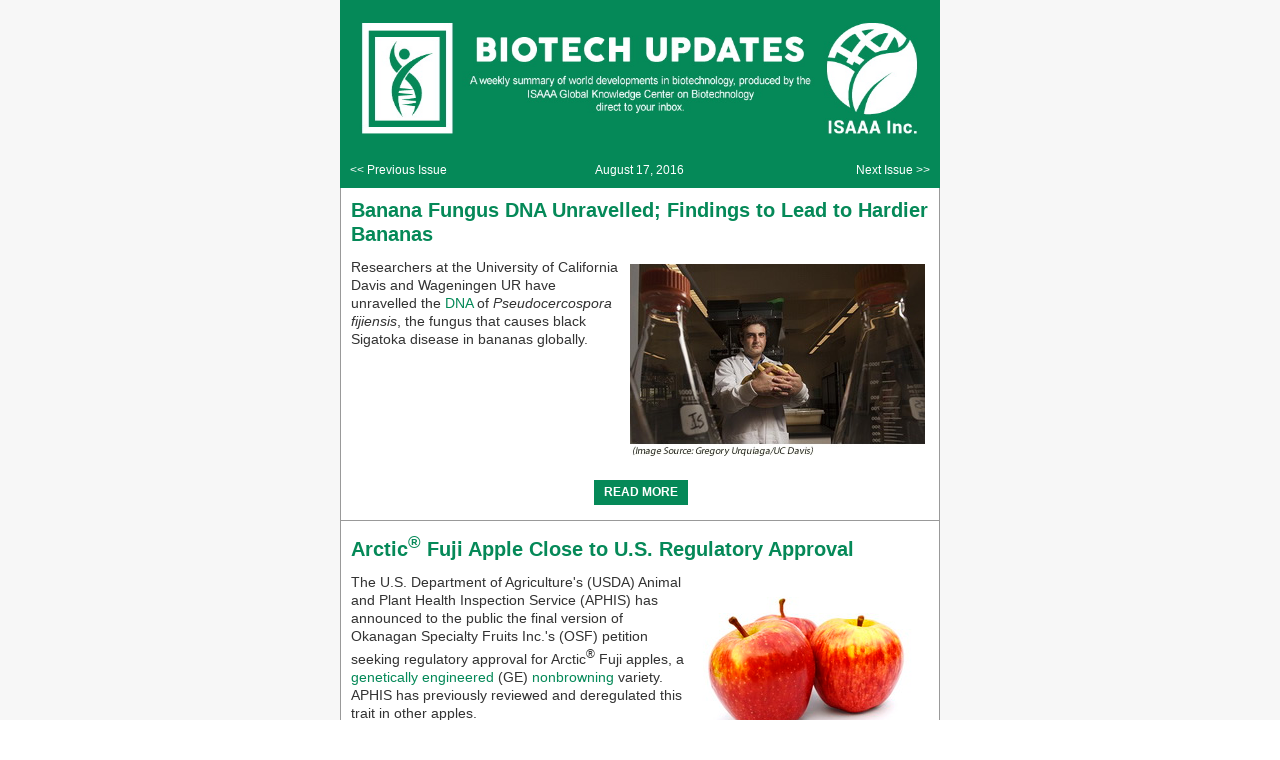

--- FILE ---
content_type: text/html
request_url: https://www.isaaa.org/kc/cropbiotechupdate/newsletter/default.asp?Date=8/17/2016
body_size: 11403
content:

<!DOCTYPE html PUBLIC "-//W3C//DTD XHTML 1.0 Transitional//EN" "http://www.w3.org/TR/xhtml1/DTD/xhtml1-transitional.dtd">
<html xmlns="http://www.w3.org/1999/xhtml">
<head>
<meta http-equiv="Content-Type" content="text/html; charset=utf-8" />
<title>Biotech Updates</title>
<meta http-equiv="Content-Type" content="text/html; charset=utf-8" />
<meta http-equiv="X-UA-Compatible" content="IE=edge" />
<meta name="viewport" content="width=device-width, initial-scale=1.0 " />
<meta name="format-detection" content="telephone=no" />
<style type="text/css">
body { margin: 0; padding: 0; -webkit-text-size-adjust: 100% !important; -ms-text-size-adjust: 100% !important; -webkit-font-smoothing: antialiased !important; }
img { border: 0 !important; outline: none !important; }
p { Margin: 0px !important; Padding: 0px !important; }
table { border-collapse: collapse; mso-table-lspace: 0px; mso-table-rspace: 0px; }
td, a, span { border-collapse: collapse; mso-line-height-rule: exactly; }
.ExternalClass * { line-height: 100%; }
.em_defaultlink a { color: #058958; text-decoration: none; }
.em_defaultlink ul {padding-left:10px;}
.em_g_img + div { display: none; }
.boxborder {
	padding: 10px;
	border-left: 1px solid #999;
	border-right: 1px solid #999;
	border-bottom: 1px solid #999;
}
@media only screen and (min-width:481px) and (max-width:599px) {
.em_main_table { width: 100% !important; }
.em_wrapper { width: 100% !important; }
.em_hide { display: none !important; }
.em_full_img { width: 100% !important; height: auto !important; }
.em_full_img img { width: 100% !important; height: auto !important; max-width: none !important; }
.em_center { text-align: center !important; }
.em_side15 { width: 15px !important; }
.em_ptop { padding-top: 20px !important; }
.em_pbottom { padding-bottom: 20px !important; }
.em_clear { clear: both !important; width: 100% !important; display: block !important; }
.em_padall { padding: 20px 15px !important; }
.em_padB { padding: 20px 15px 0px !important; }
.em_padA { padding: 0px 15px 20px !important; }
.em_defaultname { text-align:left;} 
}
@media screen and (max-width: 480px) {
.em_main_table { width: 100% !important; }
.em_wrapper { width: 100% !important; }
.em_hide { display: none !important; }
.em_full_img { width: 100% !important; height: auto !important; }
.em_full_img img { width: 100% !important; height: auto !important; max-width: none !important; }
.em_center { text-align: center !important; }
.em_side15 { width: 15px !important; }
.em_ptop { padding-top: 20px !important; }
.em_pbottom { padding-bottom: 20px !important; } 
.em_clear { clear: both !important; width: 100% !important; display: block !important; }
.em_padall { padding: 20px 15px !important; }
.em_padB { padding: 20px 15px 0px !important; }
.em_padA { padding: 0px 15px 20px !important; }
u + .em_body .em_full_wrap { width: 100% !important; width: 100vw !important; }  
.em_defaultname { text-align:left;} 
}
</style>  
	<!-- GA4 added 11/14/2022 -->
<!-- Google tag (gtag.js) -->
<script async src="https://www.googletagmanager.com/gtag/js?id=G-FRYBT27V49"></script>
<script>
  window.dataLayer = window.dataLayer || [];
  function gtag(){dataLayer.push(arguments);}
  gtag('js', new Date());

  gtag('config', 'G-FRYBT27V49');
</script>


<!-- Facebook Pixel Code -->
<script>
!function(f,b,e,v,n,t,s)
{if(f.fbq)return;n=f.fbq=function(){n.callMethod?
n.callMethod.apply(n,arguments):n.queue.push(arguments)};
if(!f._fbq)f._fbq=n;n.push=n;n.loaded=!0;n.version='2.0';
n.queue=[];t=b.createElement(e);t.async=!0;
t.src=v;s=b.getElementsByTagName(e)[0];
s.parentNode.insertBefore(t,s)}(window,document,'script',
'https://connect.facebook.net/en_US/fbevents.js');
 fbq('init', '682379405280758'); 
fbq('track', 'PageView');
</script>
<noscript>
 <img height="1" width="1" 
src="https://www.facebook.com/tr?id=682379405280758&ev=PageView
&noscript=1"/>
</noscript>
<!-- End Facebook Pixel Code --> 


<!-- Google Tag Manager -->
<script>(function(w,d,s,l,i){w[l]=w[l]||[];w[l].push({'gtm.start':
new Date().getTime(),event:'gtm.js'});var f=d.getElementsByTagName(s)[0],
j=d.createElement(s),dl=l!='dataLayer'?'&l='+l:'';j.async=true;j.src=
'https://www.googletagmanager.com/gtm.js?id='+i+dl;f.parentNode.insertBefore(j,f);
})(window,document,'script','dataLayer','GTM-PJVN35D');</script>
<!-- End Google Tag Manager -->


<!-- Share This -->
<script type='text/javascript' src='https://platform-api.sharethis.com/js/sharethis.js#property=646ecbdf88ae9600196fa7cd&product=inline-share-buttons' async='async'></script>
<!-- Share This --> 
</head>
<body>
	<!-- Google Tag Manager (noscript) -->
<noscript><iframe src="https://www.googletagmanager.com/ns.html?id=GTM-PJVN35D"
height="0" width="0" style="display:none;visibility:hidden"></iframe></noscript>
<!-- End Google Tag Manager (noscript) -->

<!--Facebook SDK-->
<script>
  window.fbAsyncInit = function() {
    FB.init({
      appId            : '1159903264085114',
      autoLogAppEvents : true,
      xfbml            : true,
      version          : 'v13.0'
    });
  };
</script>
<script async defer crossorigin="anonymous" src="https://connect.facebook.net/en_US/sdk.js"></script>
<!--Facebook SDK-->

<table width="100%" border="0" cellspacing="0" cellpadding="0" class="em_full_wrap" bgcolor="#F7F7F7" style="border-collapse:collapse;mso-table-lspace:0px;mso-table-rspace:0px;" > 
  
   
  
  
  <tr>
    <td><div style="display:none;font-size:1px;color:#333333;line-height:1px;max-height:0px;max-width:0px;opacity:0;overflow:hidden;">
A weekly summary of the world developments in agri-biotech, produced by the ISAAA Global Knowledge Center on Crop Biotechnology.</div></td> 
  </tr>
  <tr>
    <td align="center" valign="top" style="border-collapse:collapse;mso-line-height-rule:exactly;" ><table align="center" width="600" border="0" bordercolor="#058958" cellspacing="0" cellpadding="10" class="em_main_table"  bgcolor="#00816d" style="width:600px;table-layout:fixed;background-color:#058958;border-collapse:collapse;mso-table-lspace:0px;mso-table-rspace:0px;" >
      <tr>
        <td>
        
        <table align="left" width="580" border="0" cellspacing="0" cellpadding="0" class="em_main_table"  bgcolor="#00816d" style="width:580px;table-layout:fixed;background-color:#058958;border-collapse:collapse;mso-table-lspace:0px;mso-table-rspace:0px;" >
          

          <tr>
            <td colspan="3" valign="top" style="border-collapse:collapse;mso-line-height-rule:exactly;" ><a href="https://www.isaaa.org/kc/cropbiotechupdate/default.asp"><img name="cbubanner" src="/kc/cropbiotechupdate/newsletter/images/cbu-banner-2023.jpg" width="100%" border="0" alt="Crop Biotech Update"><br />
              <br />
            </a></td>
            </tr>
          <tr>
            <td width="33%" valign="top" style="border-collapse:collapse;mso-line-height-rule:exactly;" >
              <table width="96"  border="0" cellspacing="0" cellpadding="0" align="left" class="em_wrapper" style="width:96px;border-collapse:collapse;mso-table-lspace:0px;mso-table-rspace:0px;" >
                <tbody>
                  <tr>
                    <td valign="top" align="center" style="border-collapse:collapse;mso-line-height-rule:exactly;" ><table width="122" border="0" align="left" cellpadding="0" cellspacing="0" style="border-collapse:collapse;mso-table-lspace:0px;mso-table-rspace:0px;" >
                      <tbody>
                        <tr>
                          <td valign="middle" class="em_defaultlink" align="left" style="color:#ffffff;font-family:Arial, sans-serif;font-size:12px;line-height:15px;border-collapse:collapse;mso-line-height-rule:exactly;" ><a href="https://www.isaaa.org/kc/cropbiotechupdate/newsletter/default.asp?Date=8/10/2016" style="color:#ffffff;text-decoration:none;"><< Previous Issue</a></td>
                          </tr>
                        </tbody>
                      </table></td>
                    </tr>
                  </tbody>
                </table></td>
                <td align="center" valign="middle" class="em_defaultlink" style="color:#ffffff;font-family:Arial, sans-serif;font-size:12px;line-height:15px;border-collapse:collapse;mso-line-height-rule:exactly;" ><a href="https://www.isaaa.org/kc/cropbiotechupdate/newsletter/default.asp?Date=8/17/2016" style="color:#ffffff;text-decoration:none;">August 17, 2016</a></td>
            <td width="33%" valign="top" style="border-collapse:collapse;mso-line-height-rule:exactly;" >
            
            <table border="0" cellspacing="0" cellpadding="0" align="right" style="border-collapse:collapse;mso-table-lspace:0px;mso-table-rspace:0px;" >
              <tbody>
                <tr>
                  <td valign="middle" class="em_defaultlink" align="right" style="color:#ffffff;font-family:Arial, sans-serif;font-size:12px;line-height:15px;border-collapse:collapse;mso-line-height-rule:exactly;" ><a href="https://www.isaaa.org/kc/cropbiotechupdate/newsletter/default.asp?Date=8/24/2016" style="color:#ffffff;text-decoration:none;border-collapse:collapse;mso-line-height-rule:exactly;" >Next Issue >></a></td>
                 
                  </tr>
                </tbody>
              </table>
              
              </td>
          </tr>
        </table></td>
      </tr>
    </table> </td>
  </tr>
  
  <tr>
    <td align="center" valign="top" style="border-collapse:collapse;mso-line-height-rule:exactly;" >
    
    
    
    
    <table align="center" width="600" border="0" bordercolor="#999999" cellspacing="0" cellpadding="0" class="em_main_table"  bgcolor="#00816d" style="width:600px;table-layout:fixed;background-color:#ffffff;border-collapse:collapse;mso-table-lspace:0px;mso-table-rspace:0px;" >
      
      
      
      
      <tr>
        <td>
        <div class="boxborder">
        
        <table align="center" width="580" border="0" cellspacing="0" cellpadding="0" class="em_main_table"  bgcolor="#00816d" style="width:580px;table-layout:fixed;background-color:#ffffff;border-collapse:collapse;mso-table-lspace:0px;mso-table-rspace:0px;" >
      <tr>
        <td valign="top" style="border-collapse:collapse;mso-line-height-rule:exactly;" ><table width="100%" border="0" cellspacing="0" cellpadding="0" align="center" style="border-collapse:collapse;mso-table-lspace:0px;mso-table-rspace:0px;" >
          <tbody>
            <tr>
              <td class="em_defaultlink" valign="top" align="left" style="color:#058958;font-family:Arial, sans-serif;font-size:20px;line-height:24px;font-weight:bold;padding-bottom:12px;border-collapse:collapse;mso-line-height-rule:exactly;" ><p style="Margin:0px !important;Padding:0px !important;" ><a href="https://www.isaaa.org/kc/cropbiotechupdate/article/default.asp?ID=14680">Banana Fungus DNA Unravelled; Findings to Lead to Hardier Bananas</a></p></td>
            </tr>
            
            
            <tr>
              <td class="em_defaultlink" valign="top" align="left" style="color:#333333;font-family:Arial, sans-serif;font-size:14px;line-height:18px;padding-bottom:15px;border-collapse:collapse;mso-line-height-rule:exactly;" >
			  <IMG style="PADDING-BOTTOM: 6px; PADDING-LEFT: 6px; PADDING-RIGHT: 6px; PADDING-TOP: 6px" align="right" src="http://www.isaaa.org/kc/cropbiotechupdate/files/images/2016-08-17-BananaFungus.jpg">Researchers at the University of California Davis and Wageningen UR have unravelled the <A href="http://www.isaaa.org/resources/publications/pocketk/15/default.asp" target="_blank">DNA</A> of <EM>Pseudocercospora fijiensis</EM>, the fungus that causes black Sigatoka disease in bananas globally. 
</td>
            </tr>
            <tr>
              <td class="em_defaultlink" valign="top" align="left" style="color:#333333;font-family:Arial, sans-serif;font-size:12px;line-height:16px;padding-bottom:5px;border-collapse:collapse;mso-line-height-rule:exactly;" ><table align="center" class="em_wrapper" border="0" cellspacing="0" cellpadding="0" style="border-collapse:collapse;mso-table-lspace:0px;mso-table-rspace:0px;" >
                        <tbody>
                          <tr>
                            <td valign="top" align="center" style="border-collapse:collapse;mso-line-height-rule:exactly;" ><table align="center" bgcolor="#058958" border="0" cellspacing="0" cellpadding="0" style="border-collapse:collapse;mso-table-lspace:0px;mso-table-rspace:0px;" >
                              <tbody>
                                <tr>
                                  <td class="em_defaultlink" height="25" valign="middle" align="center" style="color:#ffffff;font-family:Arial, sans-serif;font-size:12px;font-weight:bold;text-transform:uppercase;padding-top:0px;padding-bottom:0px;padding-right:10px;padding-left:10px;border-collapse:collapse;mso-line-height-rule:exactly;" ><p style="Margin:0px !important;Padding:0px !important;" > <a href="https://www.isaaa.org/kc/cropbiotechupdate/article/default.asp?ID=14680" style="text-decoration:none;color:#ffffff;display:block;line-height:25px;background-color:#058958;border-collapse:collapse;mso-line-height-rule:exactly;" >READ MORE</a></p></td>
                                </tr>
                              </tbody>
                            </table></td>
                          </tr>
                        </tbody>
                      </table> 
                      </td>
            </tr>
 
          </tbody>
        </table></td>
      </tr>       
    </table>
        
        </div>
        </td>
      </tr>
      
      <tr>
        <td>
        <div class="boxborder">
        
        <table align="center" width="580" border="0" cellspacing="0" cellpadding="0" class="em_main_table"  bgcolor="#00816d" style="width:580px;table-layout:fixed;background-color:#ffffff;border-collapse:collapse;mso-table-lspace:0px;mso-table-rspace:0px;" >
      <tr>
        <td valign="top" style="border-collapse:collapse;mso-line-height-rule:exactly;" ><table width="100%" border="0" cellspacing="0" cellpadding="0" align="center" style="border-collapse:collapse;mso-table-lspace:0px;mso-table-rspace:0px;" >
          <tbody>
            <tr>
              <td class="em_defaultlink" valign="top" align="left" style="color:#058958;font-family:Arial, sans-serif;font-size:20px;line-height:24px;font-weight:bold;padding-bottom:12px;border-collapse:collapse;mso-line-height-rule:exactly;" ><p style="Margin:0px !important;Padding:0px !important;" ><a href="https://www.isaaa.org/kc/cropbiotechupdate/article/default.asp?ID=14673">Arctic<SUP>®</SUP> Fuji Apple Close to U.S. Regulatory Approval</a></p></td>
            </tr>
            
            <tr>
              <td class="em_defaultlink" valign="top" align="left" style="color:#333333;font-family:Arial, sans-serif;font-size:14px;line-height:18px;padding-bottom:15px;border-collapse:collapse;mso-line-height-rule:exactly;" >
			  <IMG align="right" src="http://www.isaaa.org/kc/cropbiotechupdate/files/images/2016-08-17-ArcticApple.jpg">The U.S. Department of Agriculture's (USDA) Animal and Plant Health Inspection Service (APHIS) has announced to the public the final version of Okanagan Specialty Fruits Inc.'s (OSF) petition seeking regulatory approval for Arctic<SUP>®</SUP> Fuji apples, a <A href="http://www.isaaa.org/resources/publications/pocketk/17/default.asp" target="_blank">genetically engineered</A> (GE) <A href="http://www.isaaa.org/gmapprovaldatabase/gmtrait/default.asp?TraitID=36&amp;GMTrait=Non-Browning%20Phenotype" target="_blank">nonbrowning</A> variety. APHIS has previously reviewed and deregulated this trait in other apples. 
</td>
            </tr>
            <tr>
              <td class="em_defaultlink" valign="top" align="left" style="color:#333333;font-family:Arial, sans-serif;font-size:12px;line-height:16px;padding-bottom:5px;border-collapse:collapse;mso-line-height-rule:exactly;" ><table align="center" class="em_wrapper" border="0" cellspacing="0" cellpadding="0" style="border-collapse:collapse;mso-table-lspace:0px;mso-table-rspace:0px;" >
                        <tbody>
                          <tr>
                            <td valign="top" align="center" style="border-collapse:collapse;mso-line-height-rule:exactly;" ><table align="center" bgcolor="#058958" border="0" cellspacing="0" cellpadding="0" style="border-collapse:collapse;mso-table-lspace:0px;mso-table-rspace:0px;" >
                              <tbody>
                                <tr>
                                  <td class="em_defaultlink" height="25" valign="middle" align="center" style="color:#ffffff;font-family:Arial, sans-serif;font-size:12px;font-weight:bold;text-transform:uppercase;padding-top:0px;padding-bottom:0px;padding-right:10px;padding-left:10px;border-collapse:collapse;mso-line-height-rule:exactly;" ><p style="Margin:0px !important;Padding:0px !important;" > <a href="https://www.isaaa.org/kc/cropbiotechupdate/article/default.asp?ID=14673" style="text-decoration:none;color:#ffffff;display:block;line-height:25px;background-color:#058958;border-collapse:collapse;mso-line-height-rule:exactly;" >READ MORE</a></p></td>
                                </tr>
                              </tbody>
                            </table></td>
                          </tr>
                        </tbody>
                      </table> 
                      </td>
            </tr>
 
          </tbody>
        </table></td>
      </tr>       
    </table>
        
        </div>
        </td>
      </tr>
      
      <tr>
        <td>
        <div class="boxborder">
        
        <table align="center" width="580" border="0" cellspacing="0" cellpadding="0" class="em_main_table"  bgcolor="#00816d" style="width:580px;table-layout:fixed;background-color:#ffffff;border-collapse:collapse;mso-table-lspace:0px;mso-table-rspace:0px;" >
      <tr>
        <td valign="top" style="border-collapse:collapse;mso-line-height-rule:exactly;" ><table width="100%" border="0" cellspacing="0" cellpadding="0" align="center" style="border-collapse:collapse;mso-table-lspace:0px;mso-table-rspace:0px;" >
          <tbody>
            <tr>
              <td class="em_defaultlink" valign="top" align="left" style="color:#058958;font-family:Arial, sans-serif;font-size:20px;line-height:24px;font-weight:bold;padding-bottom:12px;border-collapse:collapse;mso-line-height-rule:exactly;" ><p style="Margin:0px !important;Padding:0px !important;" ><a href="https://www.isaaa.org/kc/cropbiotechupdate/article/default.asp?ID=14672">New Zealand EPA Declares Glyphosate as Noncarcinogenic</a></p></td>
            </tr>
            
            
            
            <tr>
              <td class="em_defaultlink" valign="top" align="left" style="color:#333333;font-family:Arial, sans-serif;font-size:14px;line-height:18px;padding-bottom:15px;border-collapse:collapse;mso-line-height-rule:exactly;" >
			  <IMG style="PADDING-BOTTOM: 6px; PADDING-LEFT: 6px; PADDING-RIGHT: 6px; PADDING-TOP: 6px" align="right" src="http://www.isaaa.org/kc/cropbiotechupdate/files/images/2016-08-17-NewZealandEPA.jpg">The Environmental Protection Authority (EPA) of New Zealand released the results of their <I>Review of Evidence Relating to Glyphosate and Carcinogenicity</I>. According to the report, "glyphosate is unlikely to be genotoxic or carcinogenic to humans and does not require classification under HSNO as a carcinogen or mutagen." The results are based on the weight of available evidences, taking into consideration the quality and reliability of available data. 
</td>
            </tr>
            <tr>
              <td class="em_defaultlink" valign="top" align="left" style="color:#333333;font-family:Arial, sans-serif;font-size:12px;line-height:16px;padding-bottom:5px;border-collapse:collapse;mso-line-height-rule:exactly;" ><table align="center" class="em_wrapper" border="0" cellspacing="0" cellpadding="0" style="border-collapse:collapse;mso-table-lspace:0px;mso-table-rspace:0px;" >
                        <tbody>
                          <tr>
                            <td valign="top" align="center" style="border-collapse:collapse;mso-line-height-rule:exactly;" ><table align="center" bgcolor="#058958" border="0" cellspacing="0" cellpadding="0" style="border-collapse:collapse;mso-table-lspace:0px;mso-table-rspace:0px;" >
                              <tbody>
                                <tr>
                                  <td class="em_defaultlink" height="25" valign="middle" align="center" style="color:#ffffff;font-family:Arial, sans-serif;font-size:12px;font-weight:bold;text-transform:uppercase;padding-top:0px;padding-bottom:0px;padding-right:10px;padding-left:10px;border-collapse:collapse;mso-line-height-rule:exactly;" ><p style="Margin:0px !important;Padding:0px !important;" > <a href="https://www.isaaa.org/kc/cropbiotechupdate/article/default.asp?ID=14672" style="text-decoration:none;color:#ffffff;display:block;line-height:25px;background-color:#058958;border-collapse:collapse;mso-line-height-rule:exactly;" >READ MORE</a></p></td>
                                </tr>
                              </tbody>
                            </table></td>
                          </tr>
                        </tbody>
                      </table> 
                      </td>
            </tr>
 
          </tbody>
        </table></td>
      </tr>       
    </table>
        
        </div>
        </td>
      </tr>
      
      <tr>
        <td>
        <div class="boxborder">
        
        <table align="center" width="580" border="0" cellspacing="0" cellpadding="0" class="em_main_table"  bgcolor="#00816d" style="width:580px;table-layout:fixed;background-color:#ffffff;border-collapse:collapse;mso-table-lspace:0px;mso-table-rspace:0px;" >
      <tr>
        <td valign="top" style="border-collapse:collapse;mso-line-height-rule:exactly;" ><table width="100%" border="0" cellspacing="0" cellpadding="0" align="center" style="border-collapse:collapse;mso-table-lspace:0px;mso-table-rspace:0px;" >
          <tbody>
            <tr>
              <td class="em_defaultlink" valign="top" align="left" style="color:#058958;font-family:Arial, sans-serif;font-size:20px;line-height:24px;font-weight:bold;padding-bottom:12px;border-collapse:collapse;mso-line-height-rule:exactly;" ><p style="Margin:0px !important;Padding:0px !important;" ><a href="https://www.isaaa.org/kc/cropbiotechupdate/article/default.asp?ID=14684">Scientists Use Recombineering to Initiate Site-Directed Mutagenesis</a></p></td>
            </tr>
            
            <tr>
              <td class="em_defaultlink" valign="top" align="left" style="color:#333333;font-family:Arial, sans-serif;font-size:14px;line-height:18px;padding-bottom:15px;border-collapse:collapse;mso-line-height-rule:exactly;" >
			  <IMG style="PADDING-BOTTOM: 6px; PADDING-LEFT: 6px; PADDING-RIGHT: 6px; PADDING-TOP: 6px" align=left src="http://www.isaaa.org/kc/cropbiotechupdate/files/images/2016-08-17-ScientistsUseRecombineering.jpg">Site-directed mutagenesis (SDM) is used to study the resulting translation product for functional characterization. Meanwhile, homologous recombination (HR) is a process where homologous DNA fragments exchanges nucleotides to repair <A href="http://www.isaaa.org/resources/publications/pocketk/15/default.asp" target="_blank">DNA</A> breaks. This mechanism was eventually used to modify plasmids and is now called recombineering.
</td>
            </tr>
            <tr>
              <td class="em_defaultlink" valign="top" align="left" style="color:#333333;font-family:Arial, sans-serif;font-size:12px;line-height:16px;padding-bottom:5px;border-collapse:collapse;mso-line-height-rule:exactly;" ><table align="center" class="em_wrapper" border="0" cellspacing="0" cellpadding="0" style="border-collapse:collapse;mso-table-lspace:0px;mso-table-rspace:0px;" >
                        <tbody>
                          <tr>
                            <td valign="top" align="center" style="border-collapse:collapse;mso-line-height-rule:exactly;" ><table align="center" bgcolor="#058958" border="0" cellspacing="0" cellpadding="0" style="border-collapse:collapse;mso-table-lspace:0px;mso-table-rspace:0px;" >
                              <tbody>
                                <tr>
                                  <td class="em_defaultlink" height="25" valign="middle" align="center" style="color:#ffffff;font-family:Arial, sans-serif;font-size:12px;font-weight:bold;text-transform:uppercase;padding-top:0px;padding-bottom:0px;padding-right:10px;padding-left:10px;border-collapse:collapse;mso-line-height-rule:exactly;" ><p style="Margin:0px !important;Padding:0px !important;" > <a href="https://www.isaaa.org/kc/cropbiotechupdate/article/default.asp?ID=14684" style="text-decoration:none;color:#ffffff;display:block;line-height:25px;background-color:#058958;border-collapse:collapse;mso-line-height-rule:exactly;" >READ MORE</a></p></td>
                                </tr>
                              </tbody>
                            </table></td>
                          </tr>
                        </tbody>
                      </table> 
                      </td>
            </tr>
 
          </tbody>
        </table></td>
      </tr>       
    </table>
        
        </div>
        </td>
      </tr>
      
      
      
      
      <tr>
        <td>
        <div class="boxborder">
        
        <table align="center" width="580" border="0" cellspacing="0" cellpadding="0" class="em_main_table"  bgcolor="#ffffff" style="width:580px;table-layout:fixed;background-color:#ffffff;border-collapse:collapse;mso-table-lspace:0px;mso-table-rspace:0px;" >
      <tr>
        <td valign="top" style="border-collapse:collapse;mso-line-height-rule:exactly;" >
        <table align="center" width="570" border="0" cellspacing="0" cellpadding="0" class="em_main_table"  style="width:570px;table-layout:fixed;border-collapse:collapse;mso-table-lspace:0px;mso-table-rspace:0px;" >
          <tr>
            <td valign="top" style="border-collapse:collapse;mso-line-height-rule:exactly;" >
            <table width="285" align="left" class="em_wrapper"  border="0" cellspacing="0" cellpadding="0" style="width:285px;border-collapse:collapse;mso-table-lspace:0px;mso-table-rspace:0px;" >
              <tbody>
              
                
                <tr>
                  <td class="em_defaultlink" valign="top" align="center" style="color:#058958;font-family:Arial, sans-serif;font-size:16px;line-height:20px;font-weight:bold;padding-bottom:8px;padding-top:8px;text-transform:uppercase;border-collapse:collapse;mso-line-height-rule:exactly;" >NEWS FROM AROUND THE WORLD</td>
                </tr>
                <tr>
                  <td class="em_defaultlink" valign="top" align="center" style="color:#333333;font-family:Arial, sans-serif;font-size:12px;line-height:16px;padding-bottom:15px;padding-right:10px;border-collapse:collapse;mso-line-height-rule:exactly;" ><img src="/kc/cropbiotechupdate/newsletter/v4/worldnews.png" width="60" height="60" /></td>
                </tr>
                <tr>
                  <td class="em_defaultlink" valign="top" align="left" style="color:#333333;font-family:Arial, sans-serif;font-size:14px;line-height:18px;padding-bottom:15px;padding-right:10px;border-collapse:collapse;mso-line-height-rule:exactly;" >
                  
                  <ul>
                  		
                    <li><a href="https://www.isaaa.org/kc/cropbiotechupdate/article/default.asp?ID=14680">Banana Fungus DNA Unravelled; Findings to Lead to Hardier Bananas</a></li>
                    
                    <li><a href="https://www.isaaa.org/kc/cropbiotechupdate/article/default.asp?ID=14682">Egyptian Students Organize Biotech Seminars for Sharing Knowledge</a></li>
                    
                    <li><a href="https://www.isaaa.org/kc/cropbiotechupdate/article/default.asp?ID=14673">Arctic<SUP>®</SUP> Fuji Apple Close to U.S. Regulatory Approval</a></li>
                    
                    <li><a href="https://www.isaaa.org/kc/cropbiotechupdate/article/default.asp?ID=14685">Capacity Building Sessions with Biosafety Regulators Held in Pakistan</a></li>
                    
                    <li><a href="https://www.isaaa.org/kc/cropbiotechupdate/article/default.asp?ID=14672">New Zealand EPA Declares Glyphosate as Noncarcinogenic</a></li>
                    
                    <li><a href="https://www.isaaa.org/kc/cropbiotechupdate/article/default.asp?ID=14678">Scientists Decode Major Pathogen of Barley</a></li>
                    
                  </ul>
                  
                  </td>
                </tr>
                 
                <tr>
                  <td class="em_defaultlink" valign="top" align="center" style="color:#058958;font-family:Arial, sans-serif;font-size:16px;line-height:20px;font-weight:bold;padding-bottom:8px;padding-top:8px;text-transform:uppercase;border-collapse:collapse;mso-line-height-rule:exactly;" >PLANT</td>
                </tr>
                <tr>
                  <td class="em_defaultlink" valign="top" align="center" style="color:#333333;font-family:Arial, sans-serif;font-size:12px;line-height:16px;padding-bottom:15px;padding-right:10px;border-collapse:collapse;mso-line-height-rule:exactly;" ><img src="/kc/cropbiotechupdate/newsletter/v4/plant.png" width="60" height="60" /></td>
                </tr>
                <tr>
                  <td class="em_defaultlink" valign="top" align="left" style="color:#333333;font-family:Arial, sans-serif;font-size:14px;line-height:18px;padding-bottom:15px;padding-right:10px;border-collapse:collapse;mso-line-height-rule:exactly;" >
                  
                  <ul>
		
    	  <li><a href="https://www.isaaa.org/kc/cropbiotechupdate/article/default.asp?ID=14684">Scientists Use Recombineering to Initiate Site-Directed Mutagenesis</a></li>
          
    	</ul>
        
        </td>
                </tr>
                
                
                
                
              </tbody>
            </table>
              <!--[if gte mso 9]></td><td valign="top" style="border-collapse:collapse;mso-line-height-rule:exactly;" ><![endif]-->
              <table width="285" align="left" class="em_wrapper"  border="0" cellspacing="0" cellpadding="0" style="width:285px;border-collapse:collapse;mso-table-lspace:0px;mso-table-rspace:0px;" >
              <tbody>
              
              
                <tr>
                  <td class="em_defaultlink" valign="top" align="center" style="color:#058958;font-family:Arial, sans-serif;font-size:16px;line-height:20px;font-weight:bold;padding-bottom:8px;padding-top:8px;text-transform:uppercase;border-collapse:collapse;mso-line-height-rule:exactly;" >RESEARCH HIGHLIGHTS</td>
                </tr>
                <tr>
                  <td class="em_defaultlink" valign="top" align="center" style="color:#333333;font-family:Arial, sans-serif;font-size:12px;line-height:16px;padding-bottom:15px;padding-right:10px;border-collapse:collapse;mso-line-height-rule:exactly;" ><span class="em_defaultlink" style="color:#333333;font-family:Arial, sans-serif;font-size:12px;line-height:16px;padding-bottom:15px;padding-right:10px;border-collapse:collapse;mso-line-height-rule:exactly;"><img src="/kc/cropbiotechupdate/newsletter/v4/research.png" width="60" height="60" /></span></td>
                </tr>
                <tr>
                  <td class="em_defaultlink" valign="top" align="left" style="color:#333333;font-family:Arial, sans-serif;font-size:14px;line-height:18px;padding-bottom:15px;padding-right:10px;border-collapse:collapse;mso-line-height-rule:exactly;" >
                  
                  <ul>
		
    	  <li><a href="https://www.isaaa.org/kc/cropbiotechupdate/article/default.asp?ID=14687">Researchers Engineer White Maize for Astaxanthin Production</a></li>
          
    	  <li><a href="https://www.isaaa.org/kc/cropbiotechupdate/article/default.asp?ID=14688"><EM>Isoamylase 1 </EM>Affects Starch Production and Amylopectin Structure in Durum Wheat Endosperm</a></li>
          
    	</ul>
        
        </td>
                </tr>
                
                
              </tbody>
            </table>
              
              
           
            
            </td>
          </tr>
          <tr>
            <td class="em_defaultlink" valign="top" align="center" style="color:#058958;font-family:Arial, sans-serif;font-size:16px;line-height:20px;font-weight:bold;padding-bottom:8px;padding-top:8px;text-transform:uppercase;border-collapse:collapse;mso-line-height-rule:exactly;" > <a href="https://www.isaaa.org/kc/cropbiotechupdate/archive/default.asp">News Archive</a> | <a href="https://www.isaaa.org/kc/cropbiotechupdate/translations/default.asp">Translations</a></td>
            </tr>
        </table></td>
      </tr>       
    </table>
        
        </div>
        </td>
      </tr>
      
      <tr>
        <td>
        <div class="boxborder">
        
        <table align="center" width="580" border="0" cellspacing="0" cellpadding="0" class="em_main_table"  bgcolor="#00816d" style="width:580px;table-layout:fixed;background-color:#ffffff;border-collapse:collapse;mso-table-lspace:0px;mso-table-rspace:0px;" >
      <tr>
        <td valign="top" style="border-collapse:collapse;mso-line-height-rule:exactly;" ><table width="100%" border="0" cellspacing="0" cellpadding="0" align="center" style="border-collapse:collapse;mso-table-lspace:0px;mso-table-rspace:0px;" >
          <tbody>
            <tr>
              <td class="em_defaultlink" valign="top" align="center" style="color:#058958;font-family:Arial, sans-serif;font-size:16px;line-height:20px;font-weight:bold;padding-bottom:6px;text-transform:uppercase;border-collapse:collapse;mso-line-height-rule:exactly;" ><p style="Margin:0px !important;Padding:0px !important;" ><a href="https://www.isaaa.org/kc/cropbiotechupdate/ged/default.asp"><img src="/kc/cropbiotechupdate/ged/images/cbu-gedsupplement.png" alt="Gene Drive Supplement" width="100%" border="0" /></a></p></td>
            </tr>
            <tr>
              <td class="em_defaultlink" valign="top" align="center" style="color:#333333;font-family:Arial, sans-serif;font-size:14px;line-height:18px;padding-bottom:15px;border-collapse:collapse;mso-line-height-rule:exactly;" >A biweekly update on gene editing research, regulations, and impact <br />
                produced by ISAAA Inc.</td>
            </tr>
            <tr>
              <td valign="top" align="center" style="border-collapse:collapse;mso-line-height-rule:exactly;" ><table align="center" class="em_wrapper" border="0" cellspacing="0" cellpadding="0" style="border-collapse:collapse;mso-table-lspace:0px;mso-table-rspace:0px;" >
                <tbody>
                  <tr>
                    <td valign="top" align="center" style="border-collapse:collapse;mso-line-height-rule:exactly;" ><table align="center" bgcolor="#D8AA75" border="0" cellspacing="0" cellpadding="0" style="border-collapse:collapse;mso-table-lspace:0px;mso-table-rspace:0px;" >
                      <tbody>
                        <tr>
                          <td class="em_defaultlink" height="25" valign="middle" align="center" style="color:#ffffff;font-family:Arial, sans-serif;font-size:12px;font-weight:bold;text-transform:uppercase;padding-top:0px;padding-bottom:0px;padding-right:10px;padding-left:10px;border-collapse:collapse;mso-line-height-rule:exactly;" ><p style="Margin:0px !important;Padding:0px !important;" > <a href="https://www.isaaa.org/kc/cropbiotechupdate/ged/default.asp" style="text-decoration:none;color:#ffffff;display:block;line-height:25px;background-color:#D8AA75;border-collapse:collapse;mso-line-height-rule:exactly;" >Read Latest Issue (November 26, 2025)</a></p></td>
                        </tr>
                      </tbody>
                    </table></td>
                  </tr>
                </tbody>
              </table> </td>
            </tr>
          </tbody>
        </table></td>
      </tr>       
    </table>
        
        </div>
        </td>
      </tr>      
      
      <tr>
        <td>
        <div class="boxborder">
        
        <table align="center" width="580" border="0" cellspacing="0" cellpadding="0" class="em_main_table"  bgcolor="#00816d" style="width:580px;table-layout:fixed;background-color:#ffffff;border-collapse:collapse;mso-table-lspace:0px;mso-table-rspace:0px;" >
      <tr>
        <td valign="top" style="border-collapse:collapse;mso-line-height-rule:exactly;" ><table width="100%" border="0" cellspacing="0" cellpadding="0" align="center" style="border-collapse:collapse;mso-table-lspace:0px;mso-table-rspace:0px;" >
          <tbody>
            <tr>
              <td class="em_defaultlink" valign="top" align="center" style="color:#058958;font-family:Arial, sans-serif;font-size:16px;line-height:20px;font-weight:bold;padding-bottom:6px;text-transform:uppercase;border-collapse:collapse;mso-line-height-rule:exactly;" ><p style="Margin:0px !important;Padding:0px !important;" ><a href="https://www.isaaa.org/kc/cropbiotechupdate/gdn/default.asp"><img src="/kc/cropbiotechupdate/gdn/images/cbu-gdsupplement.png" alt="Gene Drive Supplement" width="100%" border="0" /></a></p></td>
            </tr>
            <tr>
              <td class="em_defaultlink" valign="top" align="center" style="color:#333333;font-family:Arial, sans-serif;font-size:14px;line-height:18px;padding-bottom:15px;border-collapse:collapse;mso-line-height-rule:exactly;" >A   monthly update on gene drive research and development provided by ISAAA   in collaboration with the Outreach Network for Gene Drive Research</td>
            </tr>
            <tr>
              <td valign="top" align="center" style="border-collapse:collapse;mso-line-height-rule:exactly;" ><table align="center" class="em_wrapper" border="0" cellspacing="0" cellpadding="0" style="border-collapse:collapse;mso-table-lspace:0px;mso-table-rspace:0px;" >
                <tbody>
                  <tr>
                    <td valign="top" align="center" style="border-collapse:collapse;mso-line-height-rule:exactly;" ><table align="center" bgcolor="#1896D3" border="0" cellspacing="0" cellpadding="0" style="border-collapse:collapse;mso-table-lspace:0px;mso-table-rspace:0px;" >
                      <tbody>
                        <tr>
                          <td class="em_defaultlink" height="25" valign="middle" align="center" style="color:#ffffff;font-family:Arial, sans-serif;font-size:12px;font-weight:bold;text-transform:uppercase;padding-top:0px;padding-bottom:0px;padding-right:10px;padding-left:10px;border-collapse:collapse;mso-line-height-rule:exactly;" ><p style="Margin:0px !important;Padding:0px !important;" > <a href="https://www.isaaa.org/kc/cropbiotechupdate/gdn/default.asp" style="text-decoration:none;color:#ffffff;display:block;line-height:25px;background-color:#1896D3;border-collapse:collapse;mso-line-height-rule:exactly;" >Read Latest Issue (February 22, 2023)</a></p></td>
                        </tr>
                      </tbody>
                    </table></td>
                  </tr>
                </tbody>
              </table> </td>
            </tr>
          </tbody>
        </table></td>
      </tr>       
    </table>
        
        </div>
        </td>
      </tr>      
      
      <tr>
        <td>
        <div class="boxborder">
        
        <table align="center" width="580" border="0" cellspacing="0" cellpadding="0" class="em_main_table"  bgcolor="#00816d" style="width:580px;table-layout:fixed;background-color:#ffffff;border-collapse:collapse;mso-table-lspace:0px;mso-table-rspace:0px;" >
      <tr>
        <td valign="top" style="border-collapse:collapse;mso-line-height-rule:exactly;" ><table width="100%" border="0" cellspacing="0" cellpadding="0" align="center" style="border-collapse:collapse;mso-table-lspace:0px;mso-table-rspace:0px;" >
          <tbody>
            <tr>
              <td class="em_defaultlink" valign="top" align="left" style="color:#058958;font-family:Arial, sans-serif;font-size:16px;line-height:20px;font-weight:bold;padding-bottom:6px;text-transform:uppercase;border-collapse:collapse;mso-line-height-rule:exactly;" ><p style="Margin:0px !important;Padding:0px !important;" > SCIENCE SPEAKS</p></td>
            </tr>
            <tr>
              <td class="em_defaultlink" valign="top" align="left" style="color:#333333;font-family:Arial, sans-serif;font-size:14px;line-height:18px;padding-bottom:15px;border-collapse:collapse;mso-line-height-rule:exactly;" >
              <ul>
              
              <li><a href="https://www.isaaa.org/blog/entry/default.asp?BlogDate=11/26/2025">Gene Drive Explained: How It Works, Why It Matters, and What the Regulations Say</a> (November 26, 2025)<br /><br />


<img src="/kc/cropbiotechupdate/files/images/2025-11-26-GeneDriveWebinar.jpg" width="100%"/></li>
				   
              </ul>
              </td>
            </tr>
            <tr>
              <td valign="top" align="center" style="border-collapse:collapse;mso-line-height-rule:exactly;" ><table align="center" class="em_wrapper" border="0" cellspacing="0" cellpadding="0" style="border-collapse:collapse;mso-table-lspace:0px;mso-table-rspace:0px;" >
                <tbody>
                  <tr>
                    <td valign="top" align="center" style="border-collapse:collapse;mso-line-height-rule:exactly;" ><table align="center" bgcolor="#058958" border="0" cellspacing="0" cellpadding="0" style="border-collapse:collapse;mso-table-lspace:0px;mso-table-rspace:0px;" >
                      <tbody>
                        <tr>
                          <td class="em_defaultlink" height="25" valign="middle" align="center" style="color:#ffffff;font-family:Arial, sans-serif;font-size:12px;font-weight:bold;text-transform:uppercase;padding-top:0px;padding-bottom:0px;padding-right:10px;padding-left:10px;border-collapse:collapse;mso-line-height-rule:exactly;" ><p style="Margin:0px !important;Padding:0px !important;" > <a href="https://www.isaaa.org/blog/default.asp" style="text-decoration:none;color:#ffffff;display:block;line-height:25px;background-color:#058958;border-collapse:collapse;mso-line-height-rule:exactly;" >Visit Science SpeaKs  blog </a></p></td>
                        </tr>
                      </tbody>
                    </table></td>
                  </tr>
                </tbody>
              </table></td>
            </tr>
          </tbody>
        </table></td>
      </tr>       
    </table>
        
        </div>
        </td>
      </tr>
      
      
      <tr>
        <td>
        <div class="boxborder">
        
        <table align="center" width="580" border="0" cellspacing="0" cellpadding="0" class="em_main_table"  bgcolor="#00816d" style="width:580px;table-layout:fixed;background-color:#ffffff;border-collapse:collapse;mso-table-lspace:0px;mso-table-rspace:0px;" >
      <tr>
        <td valign="top" style="border-collapse:collapse;mso-line-height-rule:exactly;" ><table width="100%" border="0" cellspacing="0" cellpadding="0" align="center" style="border-collapse:collapse;mso-table-lspace:0px;mso-table-rspace:0px;" >
          <tbody>
            <tr>
              <td class="em_defaultlink" valign="top" align="left" style="color:#058958;font-family:Arial, sans-serif;font-size:16px;line-height:20px;font-weight:bold;padding-bottom:6px;text-transform:uppercase;border-collapse:collapse;mso-line-height-rule:exactly;" ><p style="Margin:0px !important;Padding:0px !important;" > GM APPROVAL UPDATES</p></td>
            </tr>
            <tr>
              <td class="em_defaultlink" valign="top" align="left" style="color:#333333;font-family:Arial, sans-serif;font-size:14px;line-height:18px;padding-bottom:15px;border-collapse:collapse;mso-line-height-rule:exactly;" >
              <ul>
                      
                <li>The Philippines approved the canola event <a href="/gmapprovaldatabase/event/default.asp?EventID=554&amp;Event=LBFLFK">LBFLFK</a> for food, feed, and processing.</li>
                
         
                <li>The Philippines approved the cotton event&nbsp;<a href="/gmapprovaldatabase/event/default.asp?EventID=81&amp;Event=GFM%20Cry1A">GFM cry1A</a>&nbsp;for commercial cultivation.</li>
                
         
                <li>Brazil approved the wheat event <a href="/gmapprovaldatabase/event/default.asp?EventID=574&amp;Event=HB4%20Wheat" style="">HB4</a> for commercial cultivation.</li>
                
         
                <li>The Philippines approved the soybean event <a href="/gmapprovaldatabase/event/default.asp?EventID=562&amp;Event=GMB151">GMB 151</a> for food, feed, and processing.</li>
                
         
                <li>The Philippines approved the eggplant event <a href="/gmapprovaldatabase/event/default.asp?EventID=351" target="_blank">EE-1</a> for cultivation</li>
                
         
                <li>The USA approved the canola event <a href="/gmapprovaldatabase/event/default.asp?EventID=570&amp;Event=MON94100">MON94100</a>&nbsp; for food and feed.</li>
                
                
                
              </ul>
              </td>
            </tr>
            <tr>
              <td valign="top" align="center" style="border-collapse:collapse;mso-line-height-rule:exactly;" ><table align="center" class="em_wrapper" border="0" cellspacing="0" cellpadding="0" style="border-collapse:collapse;mso-table-lspace:0px;mso-table-rspace:0px;" >
                <tbody>
                  <tr>
                    <td valign="top" align="center" style="border-collapse:collapse;mso-line-height-rule:exactly;" ><table align="center" bgcolor="#058958" border="0" cellspacing="0" cellpadding="0" style="border-collapse:collapse;mso-table-lspace:0px;mso-table-rspace:0px;" >
                      <tbody>
                        <tr>
                          <td class="em_defaultlink" height="25" valign="middle" align="center" style="color:#ffffff;font-family:Arial, sans-serif;font-size:12px;font-weight:bold;text-transform:uppercase;padding-top:0px;padding-bottom:0px;padding-right:10px;padding-left:10px;border-collapse:collapse;mso-line-height-rule:exactly;" ><p style="Margin:0px !important;Padding:0px !important;" > <a href="https://www.isaaa.org/gmapprovaldatabase/" style="text-decoration:none;color:#ffffff;display:block;line-height:25px;background-color:#058958;border-collapse:collapse;mso-line-height-rule:exactly;" >Visit GM APPROVAL DATABASE</a></p></td>
                        </tr>
                      </tbody>
                    </table></td>
                  </tr>
                </tbody>
              </table></td>
            </tr>
          </tbody>
        </table></td>
      </tr>       
    </table>
        
        </div>
        </td>
      </tr>
      
      

      <tr bgcolor="#FFFFCC">
        <td>
        <div class="boxborder">
        
        <table align="center" width="580" border="0" cellspacing="0" cellpadding="0" class="em_main_table"  bgcolor="#FFFFCC" style="width:580px;table-layout:fixed;background-color:#FFC;border-collapse:collapse;mso-table-lspace:0px;mso-table-rspace:0px;" >
      <tr>
        <td valign="top" style="border-collapse:collapse;mso-line-height-rule:exactly;" ><table width="100%" border="0" cellspacing="0" cellpadding="0" align="center" style="border-collapse:collapse;mso-table-lspace:0px;mso-table-rspace:0px;" >
          <tbody>
 
            <tr>
              <td class="em_defaultlink" valign="top" align="left" style="color:#333333;font-family:Arial, sans-serif;font-size:14px;line-height:18px;padding-bottom:15px;border-collapse:collapse;mso-line-height-rule:exactly;" >Biotech Updates is a weekly newsletter of ISAAA, a not-for-profit organization. It is distributed for free to over 22,000 subscribers worldwide to inform them about the key developments in biosciences, especially in biotechnology. Your support will help us in our mission to feed the world with knowledge. <strong>You can help by donating as little as $10.</strong></td>
          </tr>
            <tr>
              <td class="em_defaultlink" valign="top" align="left" style="color:#333333;font-family:Arial, sans-serif;font-size:12px;line-height:16px;padding-bottom:5px;border-collapse:collapse;mso-line-height-rule:exactly;" ><table align="center" class="em_wrapper" border="0" cellspacing="0" cellpadding="0" style="border-collapse:collapse;mso-table-lspace:0px;mso-table-rspace:0px;" >
                        <tbody>
                          <tr>
                            <td valign="top" align="center" style="border-collapse:collapse;mso-line-height-rule:exactly;" ><table align="center" bgcolor="#058958" border="0" cellspacing="0" cellpadding="0" style="border-collapse:collapse;mso-table-lspace:0px;mso-table-rspace:0px;" >
                              <tbody>
                                <tr>
                                  <td class="em_defaultlink" height="25" valign="middle" align="center" style="color:#ffffff;font-family:Arial, sans-serif;font-size:12px;font-weight:bold;text-transform:uppercase;padding-top:0px;padding-bottom:0px;padding-right:10px;padding-left:10px;border-collapse:collapse;mso-line-height-rule:exactly;" ><p style="Margin:0px !important;Padding:0px !important;" ><a href="https://www.isaaa.org/donate/default.asp?Cause=CBU" style="text-decoration:none;color:#ffffff;display:block;line-height:25px;background-color:#058958;border-collapse:collapse;mso-line-height-rule:exactly;">DONATE</a></p></td>
                                </tr>
                              </tbody>
                            </table></td>
                          </tr>
                        </tbody>
                      </table> 
                      </td>
            </tr>
 
          </tbody>
        </table></td>
      </tr>       
    </table>
        
        </div>
        </td>
      </tr>
      
      
      
    </table>
    
    
    </td>
  </tr>
  
  <tr>
    <td align="center" valign="top" style="border-collapse:collapse;mso-line-height-rule:exactly;" >
    <table align="center" width="600" border="0" bordercolor="#666666" cellspacing="0" cellpadding="10" class="em_main_table"  bgcolor="#00816d" style="width:600px;table-layout:fixed;background-color:#666;border-collapse:collapse;mso-table-lspace:0px;mso-table-rspace:0px;" >
      <tr>
        <td>
        
        <table align="center" width="570" border="0" cellspacing="0" cellpadding="0" class="em_main_table"  bgcolor="#666" style="width:570px;table-layout:fixed;background-color:#666;border-collapse:collapse;mso-table-lspace:0px;mso-table-rspace:0px;" >
          <tr>
            <td align="center" valign="top" style="border-collapse:collapse;mso-line-height-rule:exactly;" ><!--[if gte mso 9]></td><td valign="top" style="border-collapse:collapse;mso-line-height-rule:exactly;" ><![endif]-->
              <table border="0" cellspacing="0" cellpadding="0" align="center" style="border-collapse:collapse;mso-table-lspace:0px;mso-table-rspace:0px;" >
                          <tbody>
                            <tr>
                              <td valign="top" align="center" style="font-size:0px;line-height:0px;border-collapse:collapse;mso-line-height-rule:exactly;" ><a href="https://www.facebook.com/isaaa.org" target="_blank" style="text-decoration:none;border-collapse:collapse;mso-line-height-rule:exactly;" ><img src="https://www.isaaa.org/kc/cropbiotechupdate/newsletter/v4/facebook.png" width="25" border="0"  alt="FB" style="display:block;max-width:25px;font-family:Arial, sans-serif;font-size:12px;line-height:15px;color:#ffffff;font-weight:bold;border-width:0 !important;outline-style:none !important;" /></a></td>
                              <td width="6" style="width:6px;font-size:0px;line-height:0px;border-collapse:collapse;mso-line-height-rule:exactly;" >&nbsp;</td>
                              <td valign="top" align="center" style="font-size:0px;line-height:0px;border-collapse:collapse;mso-line-height-rule:exactly;" ><a href="https://www.twitter.com/isaaa_org" target="_blank" style="text-decoration:none;border-collapse:collapse;mso-line-height-rule:exactly;" ><img src="https://www.isaaa.org/kc/cropbiotechupdate/newsletter/v4/twitter.png" width="25" border="0"  alt="TW" style="display:block;max-width:25px;font-family:Arial, sans-serif;font-size:12px;line-height:15px;color:#ffffff;font-weight:bold;border-width:0 !important;outline-style:none !important;" /></a></td>
                              <td width="6" style="width:6px;font-size:0px;line-height:0px;border-collapse:collapse;mso-line-height-rule:exactly;" >&nbsp;</td>
                              <td valign="top" align="center" style="font-size:0px;line-height:0px;border-collapse:collapse;mso-line-height-rule:exactly;" ><a href="https://www.instagram.com/isaaa_org" target="_blank" style="text-decoration:none;border-collapse:collapse;mso-line-height-rule:exactly;" ><img src="https://www.isaaa.org/kc/cropbiotechupdate/newsletter/v4/instagram.png" width="25" border="0"  alt="IG" style="display:block;max-width:25px;font-family:Arial, sans-serif;font-size:12px;line-height:15px;color:#ffffff;font-weight:bold;border-width:0 !important;outline-style:none !important;" /></a></td>
                              <td width="6" style="width:6px;font-size:0px;line-height:0px;border-collapse:collapse;mso-line-height-rule:exactly;" >&nbsp;</td>
                              <td valign="top" align="center" style="font-size:0px;line-height:0px;border-collapse:collapse;mso-line-height-rule:exactly;" ><a href="https://www.youtube.com/users/isaaavideos" target="_blank" style="text-decoration:none;border-collapse:collapse;mso-line-height-rule:exactly;" ><img src="https://www.isaaa.org/kc/cropbiotechupdate/newsletter/v4/youtube.png" width="25" border="0"  alt="YT" style="display:block;max-width:25px;font-family:Arial, sans-serif;font-size:12px;line-height:15px;color:#ffffff;font-weight:bold;border-width:0 !important;outline-style:none !important;" /></a></td>
                              
                            </tr>
                          </tbody>
                  </table>
              </td>
          </tr>
        </table></td>
      </tr>
    </table>
    
    </td>
  </tr>
  
</table>
	<script src="https://ajax.googleapis.com/ajax/libs/jquery/3.0.0/jquery.min.js"></script>
<script>
	if( !window.jQuery ) document.write('<script src="/scripts/js/jquery-3.0.0.min.js"><\/script>');
</script>
<script src="/scripts/js/main.js"></script> <!-- Resource jQuery -->


<!-- Go to www.addthis.com/dashboard to customize your tools --> <script type="text/javascript" src="//s7.addthis.com/js/300/addthis_widget.js#pubid=ra-5d36825abe00f412"></script>


<!-- Collapsible scripts -->
<script>
var coll = document.getElementsByClassName("collapsible");
var i;

for (i = 0; i < coll.length; i++) {
  coll[i].addEventListener("click", function() {
    this.classList.toggle("active");
    var content = this.nextElementSibling;
    if (content.style.maxHeight){
      content.style.maxHeight = null;
    } else {
      content.style.maxHeight = content.scrollHeight + "px";
    } 
  });
}
</script>

<!-- Highlight to Tweet-->
<script src="/scripts/sharect/sharect.min.js"></script>
<script>
  var sharect = new Sharect();
  sharect.config({
    facebook: false,
    twitter: true,
    twitterUsername: '@isaaa_org',
    backgroundColor: '#333',
    iconColor: '#fff'
  }).init();
</script>
<!-- --><script>
  (function(i,s,o,g,r,a,m){i['GoogleAnalyticsObject']=r;i[r]=i[r]||function(){
  (i[r].q=i[r].q||[]).push(arguments)},i[r].l=1*new Date();a=s.createElement(o),
  m=s.getElementsByTagName(o)[0];a.async=1;a.src=g;m.parentNode.insertBefore(a,m)
  })(window,document,'script','https://www.google-analytics.com/analytics.js','ga');

  ga('create', 'UA-11798562-1', 'auto');
  ga('send', 'pageview');

</script>
<!--
<script type="text/javascript">
var gaJsHost = (("https:" == document.location.protocol) ? "https://ssl." : "http://www.");
document.write(unescape("%3Cscript src='" + gaJsHost + "google-analytics.com/ga.js' type='text/javascript'%3E%3C/script%3E"));
</script>
<script type="text/javascript">
try {
var pageTracker = _gat._getTracker("UA-11798562-1");
pageTracker._trackPageview();
} catch(err) {}</script>
-->
</body>
</html>
